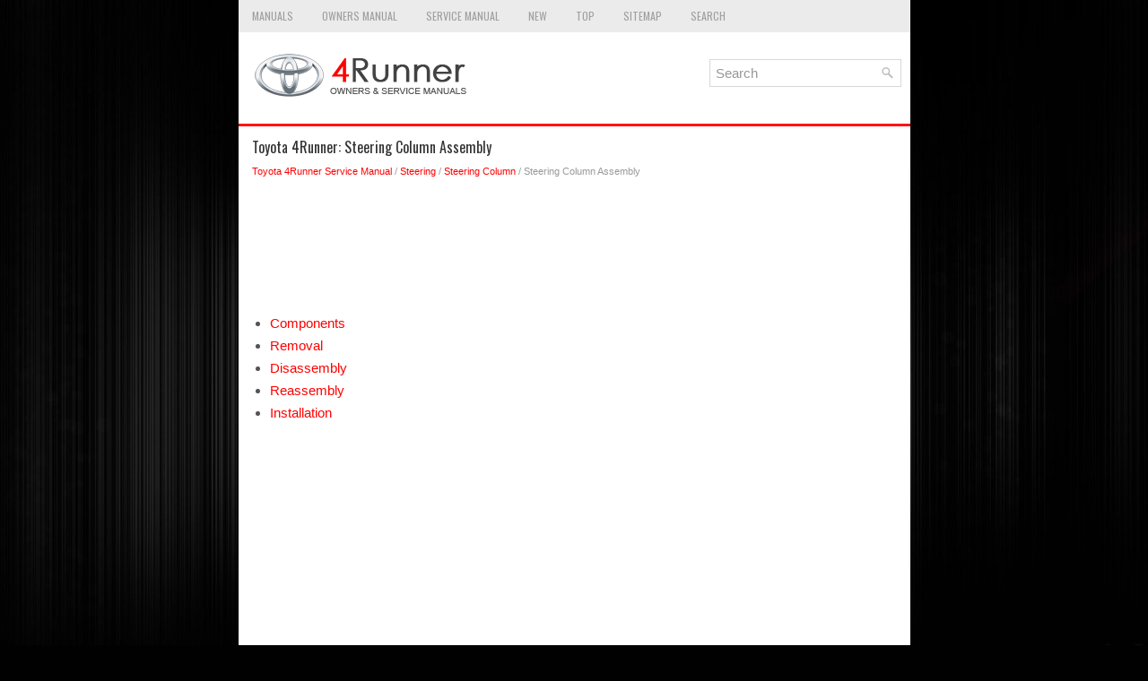

--- FILE ---
content_type: text/html
request_url: https://www.to4runner.net/steering_column_assembly-1060.html
body_size: 2804
content:
<!DOCTYPE html>
<html xmlns="http://www.w3.org/1999/xhtml" lang="en-US">

<head profile="http://gmpg.org/xfn/11">
<meta name="viewport" content="width=device-width, initial-scale=1.0">
<meta http-equiv="Content-Type" content="text/html; charset=utf-8">
<title>Toyota 4Runner: Steering Column Assembly - Steering Column - Service Manual</title>
<link rel="stylesheet" href="style.css" type="text/css" media="screen, projection">
<link rel="shortcut icon" href="favicon.ico" type="image/x-icon">
<link href="media-queries.css" rel="stylesheet" type="text/css">
<!-- html5.js for IE less than 9 --><!--[if lt IE 9]>
<script src="http://html5shim.googlecode.com/svn/trunk/html5.js"></script>
<![endif]-->
<!-- css3-mediaqueries.js for IE less than 9 --><!--[if lt IE 9]>
<script src="http://css3-mediaqueries-js.googlecode.com/svn/trunk/css3-mediaqueries.js"></script>
<![endif]-->


<script async src="//pagead2.googlesyndication.com/pagead/js/adsbygoogle.js"></script>
<script>
     (adsbygoogle = window.adsbygoogle || []).push({
          google_ad_client: "ca-pub-8114057553037766",
          enable_page_level_ads: true
     });
</script>


</head>

<body>

<script>(function(d, s, id) {
  var js, fjs = d.getElementsByTagName(s)[0];
  if (d.getElementById(id)) return;
  js = d.createElement(s); js.id = id;
  js.src = 'https://connect.facebook.net/en_EN/sdk.js#xfbml=1&version=v3.2';
  fjs.parentNode.insertBefore(js, fjs);
}(document, 'script', 'facebook-jssdk'));</script>

<div class="t4run_landin">
	<div class="t4run_meuper">
		<ul>
			<li><a href="/">Manuals</a></li>
			<li><a href="/toyota_4runner_owners_manual-1.html.html">Owners Manual</a></li>
			<li><a href="/toyota_4runner_service_manual-242.html">Service Manual</a></li>
			<li><a href="/new.html">New</a></li>
			<li><a href="/top.html">Top</a></li>
			<li><a href="/sitemap.html">Sitemap</a></li>
			<li><a href="/search.php">Search</a></li>
		</ul>
	</div>
	<div class="t4run_pilog">
		<a href="/">
		<img src="images/logo.png" alt="Toyota 4Runner manuals" title="Toyota 4Runner Car Manuals"></a>
		<div id="search" title="Type and hit enter">
		<form method="get" id="searchform" action="/search.php">
		<input value="Search" name="q" id="s" onblur="if (this.value == '')  {this.value = 'Search';}" onfocus="if (this.value == 'Search') {this.value = '';}" type="text">
		<input type="hidden" name="cx" value="partner-pub-8114057553037766:7018774424" />
    	<input type="hidden" name="cof" value="FORID:11" />
    	<input type="hidden" name="ie" value="UTF-8" />
    	<input src="/images/search.png" style="border:0pt none; vertical-align: top; float:left" type="image">
		</form>
		</div>
		<div style="clear:both"></div>
	</div>
	<!-- #header -->
	<div class="t4run_viset">
			<h1>Toyota 4Runner: Steering Column Assembly</h1>
			<div class="t4run_aboutinf">
				<div style="font-size:11px; text-decoration:none; margin-top:5px;"><a href="toyota_4runner_service_manual-242.html">Toyota 4Runner Service Manual</a> / <a href="steering-248.html">Steering</a> / <a href="steering_column-1059.html">Steering Column</a> /  Steering Column Assembly</div></div>
			<p><script async src="//pagead2.googlesyndication.com/pagead/js/adsbygoogle.js"></script>
<!-- to4runner.net top adaptive -->
<ins class="adsbygoogle"
     style="display:block; height: 120px;"
     data-ad-client="ca-pub-8114057553037766"
     data-ad-slot="8141441640"></ins>
<script>
(adsbygoogle = window.adsbygoogle || []).push({});
</script></p>
			<p><ul><li><a href="/components-1061.html">Components</a></li><li><a href="/removal-1062.html">Removal</a></li><li><a href="/disassembly-1063.html">Disassembly</a></li><li><a href="/reassembly-1064.html">Reassembly</a></li><li><a href="/installation-1065.html">Installation</a></li></ul></table></ul><div style="clear:both"></div><div align="center"><script async src="//pagead2.googlesyndication.com/pagead/js/adsbygoogle.js"></script>
<!-- to4runner.net bot adaptive -->
<ins class="adsbygoogle"
     style="display:block"
     data-ad-client="ca-pub-8114057553037766"
     data-ad-slot="2537050732"
     data-ad-format="auto"
     data-full-width-responsive="true"></ins>
<script>
(adsbygoogle = window.adsbygoogle || []).push({});
</script></div>
<div style="width: calc(50% - 10px); margin:5px; float:left">
<h5 style="margin:5px 0"><a href="steering_column-1059.html" style="text-decoration:none"><img src="images/previous.png" alt="" border="0" style="float:left; margin-right:3px;"><span>Steering Column</span></a></h5>
    ...
   </p></div>
<div style="width: calc(50% - 10px); margin:5px; float:left">
<h5 style="margin:5px 0"><a href="components-1061.html" style="text-decoration:none"><img src="images/next.png" alt="" border="0" style="float:right; margin-left:3px;"><span>Components</span></a></h5>
   COMPONENTS
ILLUSTRATION

ILLUSTRATION

ILLUSTRATION

 ...
   </p></div>
<div style="clear:both"></div><div style="margin-top:0px;">
   <h5 style="margin:5px 0">Other materials about Toyota 4Runner:</h5><p><a href="ignition_hold_monitor_malfunction_b2271_-2292.html"><span>Ignition Hold Monitor Malfunction (B2271)</span></a><br>
   	DESCRIPTION
This DTC is stored when a problem, such as an open in the AM2 fuse, an open or 
short in the wire harness between the fuse and power management control ECU, a short 
in the IG output circuit inside the power management control ECU, a short betwe ...
   	</p><p><a href="checking_and_replacing_fuses-214.html"><span>Checking and replacing fuses</span></a><br>
   	If any of the electrical components do not operate, a fuse may have blown. 
If this happens, check and replace the fuses as necessary.
 Vehicles without a smart key 
system Turn the engine switch off. Vehicles with a smart key 
system 
Turn the “ENGINE  ...
   	</p></div>
<script>
// <!--
document.write('<iframe src="counter.php?id=1060" width=0 height=0 marginwidth=0 marginheight=0 scrolling=no frameborder=0></iframe>');
// -->

</script>
</p>
	</div>
	<!-- #main -->
	<div class="t4run_longhome">
		<div align="center">
			© 2016-2026 | www.to4runner.net<br /><!--LiveInternet counter--><script type="text/javascript"><!--
document.write("<a href='//www.liveinternet.ru/click' "+
"target=_blank><img src='//counter.yadro.ru/hit?t23.5;r"+
escape(document.referrer)+((typeof(screen)=="undefined")?"":
";s"+screen.width+"*"+screen.height+"*"+(screen.colorDepth?
screen.colorDepth:screen.pixelDepth))+";u"+escape(document.URL)+
";"+Math.random()+
"' alt=''"+
"border='0' width='88' height='15'><\/a>")
//--></script><!--/LiveInternet-->
<!--LiveInternet counter--><img id="licnt5525" width="0" height="0" style="border:0"
title=""
src="[data-uri]"
alt=""/><script>(function(d,s){d.getElementById("licnt5525").src=
"https://counter.yadro.ru/hit;encarall?t20.1;r"+escape(d.referrer)+
((typeof(s)=="undefined")?"":";s"+s.width+"*"+s.height+"*"+
(s.colorDepth?s.colorDepth:s.pixelDepth))+";u"+escape(d.URL)+
";h"+escape(d.title.substring(0,150))+";"+Math.random()})
(document,screen)</script><!--/LiveInternet--><br />0.0265</div>
	</div>
</div>

</body>

</html>


--- FILE ---
content_type: text/html; charset=utf-8
request_url: https://www.google.com/recaptcha/api2/aframe
body_size: 267
content:
<!DOCTYPE HTML><html><head><meta http-equiv="content-type" content="text/html; charset=UTF-8"></head><body><script nonce="Lv4f9Em0eKBRliTpFHpH-Q">/** Anti-fraud and anti-abuse applications only. See google.com/recaptcha */ try{var clients={'sodar':'https://pagead2.googlesyndication.com/pagead/sodar?'};window.addEventListener("message",function(a){try{if(a.source===window.parent){var b=JSON.parse(a.data);var c=clients[b['id']];if(c){var d=document.createElement('img');d.src=c+b['params']+'&rc='+(localStorage.getItem("rc::a")?sessionStorage.getItem("rc::b"):"");window.document.body.appendChild(d);sessionStorage.setItem("rc::e",parseInt(sessionStorage.getItem("rc::e")||0)+1);localStorage.setItem("rc::h",'1769276516744');}}}catch(b){}});window.parent.postMessage("_grecaptcha_ready", "*");}catch(b){}</script></body></html>

--- FILE ---
content_type: text/css
request_url: https://www.to4runner.net/style.css
body_size: 2616
content:
@import url(https://fonts.googleapis.com/css?family=Oswald);
* {
    margin: 0px;
    padding: 0px;
    border: 0px none;
    font-size: 100%;
    vertical-align: baseline;
}
body {
    background: #010101 url('images/background.jpg') center top no-repeat fixed;
    color: #555555;
    background-size: cover;
    font-family: Arial, Helvetica, Sans-serif;
    font-size: 15px;
    line-height: 1.5;
}
a {
    color: #FF0000;
    text-decoration: none;
}

a:hover, a:focus {
    color: #FF5555;
    text-decoration: none;
}
.t4run_landin {
    width: 749px;
    margin: 0 auto;
}
.t4run_meuper {
    padding: 0;
    position: relative;
    height: 36px;
    background: #EBEBEB;
    z-index: 400;
}
.t4run_meuper ul {
    margin: 0;
    padding: 0;
    list-style: none;
    list-style-type: none;
    line-height: 1.0;
}
.t4run_meuper ul li {
    float: left;
    position: relative;
}
.t4run_meuper ul li a {	display:block;
    color: #A0A0A0;
    padding: 12px 15px;
	text-decoration: none;
    font-family: 'Oswald', sans-serif;
    font-size: 12px;
    text-transform: uppercase;
    font-weight: normal;
    margin: 0 2px 0 0;
}

.t4run_meuper ul li a:hover {
    color: #424242;
    outline: 0;
    box-shadow: inset 0 -2px 0 0 #BBBBBB;
}
.t4run_pilog {
    height: auto;
    padding: 20px 10px;
    background: #FFFFFF;
    border-bottom: 3px solid #FF1313;
}
/* Search
----------------------------*/

#search {
    border: 1px solid #D8D8D8;
    background: #fff;
    text-align: left;
    padding: 6px 6px 6px 6px;
    width:200px;
    float:right;
    margin-top:10px;
    min-height: 16px;
    min-width: 200px;
    max-width: 350px;
}

#search #s {
    background: none;
    color: #979797;
    border: 0;
    width: calc(100% - 16px);
    padding: 0;
    margin: 0;
    outline: none;
    float: left;
}

#content-search {
    width: 300px;
    padding: 15px 0;
}


.t4run_viset {
    padding: 15px;
    background: #fff;
}
.t4run_viset h1 {
color: #333333;
margin: 0 0 10px 0;
padding: 0;
font-family: 'Oswald', sans-serif;
font-size: 16px;
line-height: 16px;
font-weight: normal;
}
.t4run_viset p {	margin: 10px 0;
}
.t4run_aboutinf {
    color: #999999;
    font-size: 12px;
    line-height: 18px;
    padding: 0 0 10px 0;
}
.t4run_viset ul, .t4run_viset ol {
	margin: 10px 0 10px 20px;
}
.t4run_viset li {	margin: 3px 0;
}
.t4run_longhome {
color: #FFFFFF;
background: #272727;
text-align: center;
padding: 10px 0;
margin-bottom: 15px;
font-size:11px;
}

.mobto4{
	float:left;
}

tr, td{	padding:5px;}
.t4run_viset img {	max-width: 100%;
	height: auto;
}
.t4run_viset table {	width: auto;
}